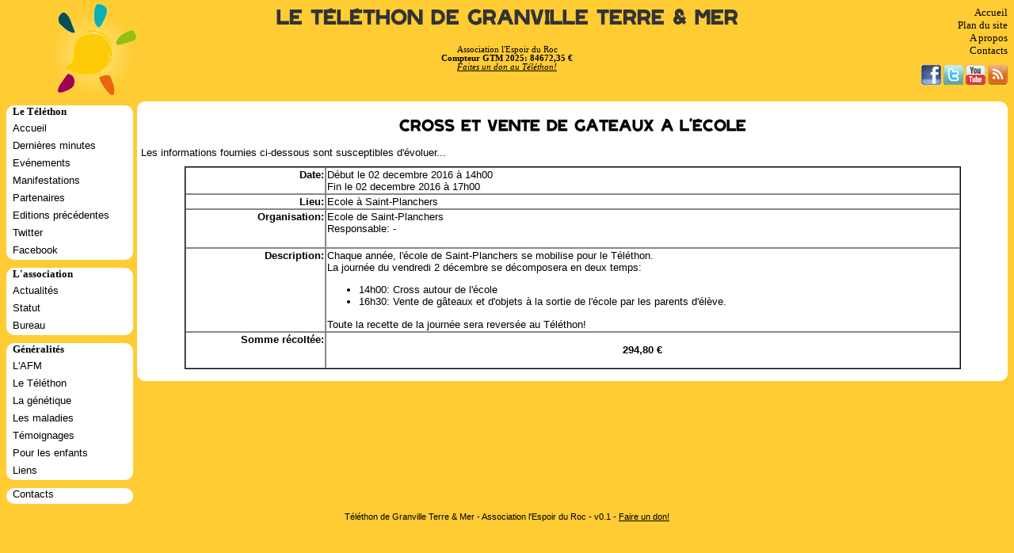

--- FILE ---
content_type: text/html
request_url: https://telethongranville.fr/manifestation-780-cross-gateaux-saint-planchers.html
body_size: 2256
content:
	<!DOCTYPE html PUBLIC "-//W3C//DTD XHTML 1.0 Strict//EN" "http://www.w3.org/TR/xhtml1/DTD/xhtml1-strict.dtd">
<html xmlns="http://www.w3.org/1999/xhtml">
<head>
<!--<meta http-equiv="Content-Type" content="text/html; charset=iso-8859-1" />-->
<meta http-equiv="Content-Type" content="text/html; charset=UTF-8" />
<meta name="generator" content="NC-Technologies MetaCreator" />
<meta http-equiv="pragma" content="no-cache" />
<meta name="revisit-after" content="1" />
<meta name="classification" content=" " />
<meta name="description" content="Le Téléthon à Granville et dans le pays granvillais(50): L'association l'Espoir du Roc, les manifestations, les renseignements, ..." />
<meta name="keywords" content="telethon, granville, granvillais, espoir, roc, forum, maladie, rare, orpheline, temoignage, conseil, association, myopathie, maladies, rares, orphelines, temoignages, conseils, associations, myopathies" />
<meta name="robots" content="ALL" />
<meta name="distribution" content="Global" />
<meta name="rating" content="General" />
<meta name="copyright" content="Matthieu Lecouvey" />
<meta name="author" content="Matthieu Lecouvey" />
<meta http-equiv="reply-to" content="matthieu@telethongranville.fr" />
<meta name="language" content="Fr" />
<meta name="doc-type" content="Web Page" />
<meta name="doc-rights" content="Public" />
<meta property="og:locale" content="fr_FR" />
	<meta property="og:title" content="T&eacute;l&eacute;thon de Granville Terre et Mer" />
	<meta property="og:description" content="Animations et actions men&eacute;es sur Granville Terre & Mer au profit du T&eacute;l&eacute;thon" />
	<meta property="og:url" content="https://www.telethongranville.fr/" />
	<meta property="og:site_name" content="T&eacute;l&eacute;thon de Granville Terre et Mer" />
	<meta property="article:publisher" content="https://www.facebook.com/TelethonCCPG" />
	<meta property="article:modified_time" content="2023-12-08T14:53:12+00:00" />
	<meta property="og:image" content="https://www.telethongranville.fr/images/visuel-lien.jpg" />
<title>Espoir du Roc - T&eacute;l&eacute;thon de Granville Terre et Mer</title>
<link rel="stylesheet" type="text/css" href="/styles/style.css" media="all" />
<link rel="stylesheet" type="text/css" href="/styles/tables.css" media="all" />
<link rel="stylesheet" type="text/css" href="/styles/lightbox.css" media="all" />
<link rel="icon" type="image/png" href="favicon.png" />
<link href="https://plus.google.com/u/0/b/107684447784083062750/" rel="publisher" />
<script type="text/javascript" src="verification.js"></script>
<script type="text/javascript" src="javascripts/prototype.js"></script>
<script type="text/javascript" src="javascripts/scriptaculous.js?load=effects,builder"></script>
<script type="text/javascript" src="javascripts/lightbox.js"></script>
</head>
	<body>
		<div class="header">
		<div class="headerright"><a class="lien" href="index.php">Accueil</a><a class="lien" href="plan.php">Plan du site</a><a class="lien" href="disclaimer.php">A propos</a><a class="lien" href="contacts.php">Contacts</a>			<div class="social_networks">
			<a href="https://www.facebook.com/TelethonCCPG" target="_blank"><img src="images/facebook_button_25.png" alt="facebook telethon granville" /></a>&nbsp;<a href="https://twitter.com/TelethonCCPG" target="_blank"><img src="images/twitter_button_25.png" alt="twitter telethon granville" /></a>&nbsp;<a href="https://www.youtube.com/user/telethongranville" target="_blank"><img src="images/youtube_button_25.png" alt="youtube telethon granville" /></a>&nbsp;<a href="https://www.telethongranville.fr/rss/actus.xml" target="_blank"><img src="images/rss_button_25.png" alt="rss telethon granville" /></a>
			</div>
		</div>
		<div class="headerleft">&nbsp;</div>
		<div class="headercenter"><a class="maintitle" href="/">Le T&eacute;l&eacute;thon de Granville Terre &amp; Mer</a><br /><h5 class="compteurs">Association l'Espoir du Roc<br /><b>Compteur GTM 2025: 84672,35 &euro;</b><br /><i><a href="https://mapage.telethon.fr/animation/espoirduroc-granvilleterreetmer2025" target="_new" title="Faire un don au Téléthon" class="don">Faites un don au T&eacute;l&eacute;thon!</a></i></h5></div>
		</div>
		<div class="menuleft"><div class="blocmenuleft"><h1 class="titremenu">Le T&eacute;l&eacute;thon</h1><a class="lien" href="index.php">Accueil</a><a class="lien" href="actualites.php">Derni&egrave;res minutes</a><a class="lien" href="evenements.php">Evénements</a><a class="lien" href="manifestations.php">Manifestations</a><a class="lien" href="sponsors.php">Partenaires</a><a class="lien" href="editions_precedentes.php">Editions pr&eacute;c&eacute;dentes</a><a class="lien" href="http://twitter.com/TelethonCCPG" target="_blank" >Twitter</a><a class="lien" href="http://www.facebook.com/TelethonCCPG" target="_blank" >Facebook</a></div><div class="blocmenuleft"><h1 class="titremenu">L'association</h1><a class="lien" href="actu_espoirduroc.php">Actualit&eacute;s</a><a class="lien" href="statut.php">Statut</a><a class="lien" href="bureau_membres.php">Bureau</a></div><div class="blocmenuleft"><h1 class="titremenu">G&eacute;n&eacute;ralit&eacute;s</h1><a class="lien" href="afm.php">L'AFM</a><a class="lien" href="telethon.php">Le T&eacute;l&eacute;thon</a><a class="lien" href="genetique.php">La g&eacute;n&eacute;tique</a><a class="lien" href="maladies.php">Les maladies</a><a class="lien" href="temoignages.php">T&eacute;moignages</a><a class="lien" href="explications_enfants.php">Pour les enfants</a><a class="lien" href="liens.php">Liens</a></div><div class="blocmenuleft"><a class="lien" href="contacts.php">Contacts</a></div><div class="blocmenuleft"></div></div>
	<div class="menuright"><div class="blocmenuleft"></div><div class="blocmenuleft"></div><div class="blocmenuleft"></div><div class="blocmenuleft"></div><div class="blocmenuleft"></div></div>
	<div class="contenu"><div class="titre1">Cross et vente de g&acirc;teaux &agrave; l'&eacute;cole</div>Les informations fournies ci-dessous sont susceptibles d'&eacute;voluer...<br /><table align=center class="tabmanif"><tr><td class="datarb">Date: </td><td class="datal">D&eacute;but le 02 decembre 2016 à 14h00<br />Fin le 02 decembre 2016 à 17h00</td></tr><tr><td class="datarb">Lieu: </td><td class="datal">Ecole à Saint-Planchers</td></tr><tr><td class="datarb">Organisation: </td><td class="datal">Ecole de Saint-Planchers<br />Responsable: -<br /><br /><a href="" target="_blank"></td></tr><tr><td class="datarb">Description: </td><td class="datal">Chaque ann&eacute;e, l'&eacute;cole de Saint-Planchers se mobilise pour le T&eacute;l&eacute;thon.
<br/>La journ&eacute;e du vendredi 2 d&eacute;cembre se d&eacute;composera en deux temps:<ul><li>14h00: Cross autour de l'&eacute;cole</li><li>16h30: Vente de g&acirc;teaux et d'objets &agrave; la sortie de l'&eacute;cole par les parents d'&eacute;l&egrave;ve.</li></ul>Toute la recette de la journ&eacute;e sera revers&eacute;e au T&eacute;l&eacute;thon!</td></tr><tr><td class="datarb"><a id="resultat" name="resultat" class="diese">&nbsp;</a>Somme r&eacute;colt&eacute;e:</td><td class="datal"><p align="center"><strong>294,80 &euro; </strong></p></td></tr></table></div><div class="footer">T&eacute;l&eacute;thon de Granville Terre &amp; Mer - Association l'Espoir du Roc - v0.1 - <a href="https://mapage.telethon.fr/animation/espoirduroc-granvilleterreetmer2025" target="_new" title="Faire un don au Téléthon" class="don">Faire un don!</a><br />	
	</div><img class="logo" src="/images/logoTelethon.png" alt="logo telethon" /></body>
</html>

--- FILE ---
content_type: text/css
request_url: https://telethongranville.fr/styles/style.css
body_size: 2123
content:
@font-face{
 font-family: 'AFMTelethon';
 src: local(AFMTelethon-Bold), url('/fonts/AFMTelethon-Bold.ttf') format('truetype');}/*fac90b, 02575e, 0cb7bf, 8cd50a, fc6303, a20353*/
 html, body {font-family: Verdana,Geneva,Arial,Helvetica,sans-serif;background-color : #FFCC33;scrollbar-base-color: #FFCC33;height: 100%;}A {color: #a20353;/*text-decoration: none;*/text-decoration: underline;}A:hover {/*color: #8a487d;*/text-decoration: underline;}A:active {/*color: #8a487d;*/text-decoration: underline;}A:visited {/*color: #8a487d;text-decoration: underline;*/}A img {border-width : 0;}a.diese  {text-decoration: none;color: #000000;}a.don{color: #000000;text-decoration: underline;}a.maintitle{font-family: AFMTelethon;color: #333333;text-decoration: none;}.clear {clear: both;}.cell{font-size : 10pt;text-align : center;}.cellleft{font-size : 10pt;text-align : left;}.textarea {width : 80%;}.all{background-color: #FFCC33;margin-left: 5px;margin-right: 5px;overflow: auto;}.logo{position:absolute;top:0px;left:60px;}.header {font-size : 16pt;color: #FFFFFF;font-family: comic sans ms;text-align : center;margin: 0px;padding: 0px;height: 120px;}.headerright{font-size : 10pt;width: 150px;text-align: right;float : right;height: 120px;}.social_networks{padding-top: 10px;}.headerleft{width: 150px;text-align: left;float:left;height: 120px;}.headercenter{text-align: center;height: 120px;}.headercenter h1.titresite{font-size: 20pt;padding: 0px;margin: 0px;}.headercenter h5.compteurs{font-weight : normal;font-size :8pt;color: #000000;text-align : center;}.header img.titreheader{margin: 0px;padding: 0px;text-align:center;}.header img.rightheader{float:right;margin: 0px;padding: 0px;}.headerright A.lien{font-size : 10pt;text-decoration: none;display: block;margin-top: 0px;margin-bottom: 0px;color:#000000;}.header img.leftheader{float:left;margin: 0px;padding: 0px;}.inner {margin-top: 100px;text-align : center;background-color: #FFFF00;}.footer {clear: both;background-color: #FFCC33;text-align : center;font-size : 8pt;}.menuleft {float: left;/*left: 5px;*/background-color: #FFCC33;text-align : center;margin-left: 0px;margin-top: 0px;width: 160px;}.blocmenuleft {text-align : left;background-color: #FFFFFF;margin-left: 0px;margin-right: 0px;margin-top: 0px;margin-bottom: 10px;/*border-bottom: 1px solid #000000;border-top: 1px solid #000000;*/border-radius : 10px;padding-left : 8px;}.menuright {float: right;text-align : center;margin-right: 0px;margin-top: 0px;width: 0px;}.blocmenuright {text-align : right;background-color: #FFFFFF;margin-left: 0px;margin-right: 0px;margin-top: 0px;margin-bottom: 10px;border-bottom: 1px solid #000000;border-top: 1px solid #000000;}.blocmenuleft A.lien, .blocmenuright A.lien {font-size : 10pt; /*taille*/height: 20px;text-decoration: none;display: block;margin-top: 2px;margin-bottom: 2px;color:#000000;}.blocmenuleft A.lien:hover, .blocmenuright A.lien:hover  {color: #000000;background-color: #FFCC33;}.blocmenuleft h1.titremenu, .blocmenuright h1.titremenu {font-family: comic sans ms;color: #000000;font-size: 10pt;margin: 5px 0px 5px 0px;}.blocmenuleft img.imagelien, .blocmenuright img.imagelien {text-align : center;border : 0px;}.image {text-align : center;border : 0px;}.image_lien {text-align : center;border : 0px;float: left;padding-right: 5px;}.imageleft {text-align : left;padding: 5px 5px 5px 5px;}.bloccenter{text-align : center;}.bloccenterpadding{text-align : center;padding-top: 10px;padding-bottom: 10px;}.contenu {font-size : 10pt;background-color: #FFFFFF;text-align : justify;padding-left: 5px;padding-right: 5px;padding-top: 5px;padding-bottom: 5px;margin-left: 165px;margin-right: 0px;margin-top: 0px; border-radius : 10px;}.deggauche{background-image: url("degleft.jpg");width : 30px;}.comment {font-style: italic;font-size : 10pt;text-align : center;}.comment2 {font-weight: bold;font-size : 10pt;text-align : center;}.titre1 {font-family: AFMTelethon;/*font-weight: bold*/;font-size : 12pt;color: #000000;text-align : center;margin-top: 15px;margin-bottom: 15px;}.titre2 {font-family: comic sans ms;text-decoration: underline;/*font-weight: bold;*/font-size : 12pt;color: #000000;text-align : left;margin-top: 15px;margin-bottom: 5px;}.titre3 {font-family: sans-serif;/*font-weight: bold;*/font-size : 12pt;text-align : left;color: #0000ff;/*margin-top: 10px;*/margin-bottom: 5px;margin-left: 10px;}.titreu {font-size : 10pt;text-decoration: underline;}.centre {margin-left: 160px;margin-right: 160px;font-size : 10pt;text-align: justify;}.h5 {padding: 0px 0px 0px 0px;margin: 0px 0px 0px 0px;}.bloc150{margin-top: 10px;margin-right: 5px;display : block;border: 1px solid #000000;text-align : center;font-size : 10pt;vertical-align: middle;height: 100px;width : 150px;}.bloconglet {text-align : left;/*background-color: #FFFFFF;*/padding-bottom : 10px;border: 0px solid #000000;}.onglet {font-family: comic sans ms;text-align : center;background-color: #FDA328;margin-left : 0px;margin-right : 10px;padding-left : 10px;padding-right : 10px;border: 0px solid #000000;}.onglet A.lien {text-decoration: none;color:#000000;}.ongletactuel {font-family: comic sans ms;text-align : center;background-color: #FBD58C;margin-left : 0px;margin-right : 10px;padding-left : 10px;padding-right : 10px;border: 0px solid #000000;}.bloccontenu{text-align : left;margin-top : 5px;border: 1px solid #888888;}.bloccontenu h1.titrenews{font-family: comic sans ms;text-decoration: underline;font-weight: bold;font-size : 12pt;color: #444444;}.titretaball {font-family: comic sans ms;text-align : center;margin: 0px;padding: 0px;height: 100px;}.titretab {text-align : center;margin: 0px;padding: 0px;height : 100px;}.titretabright{font-size : 10pt;width: 200px;text-align: right;float : right;border: 1px solid #FDA328;/*height : 80px;*/}.titretableft{width: 200px;text-align: center;float:left;height : 100px;}.titre1bis {font-family: comic sans ms;font-weight: bold;font-size : 16pt;color: #000000;text-align : center;margin-top: 10px;margin-bottom: 5px;}.soustitre1 {font-family: comic sans ms;font-weight: normal;font-size : 12pt;color: #000000;text-align : center;margin-top: 0px;margin-bottom: 15px;}.widgetleft{float: left;padding: 4px;}.widgetright{float: right;padding: 4px;}.annonceright{float: right;width: 305px;/*min-width: 210px;max-width: 400px;*/padding: 4px;margin-left: 10px;}.annonceleft{float: left;width: 305px;/*min-width: 210px;max-width: 400px;*/padding: 4px;margin-right: 10px;}.blocannonce{width: 300px;/*min-width: 210px;max-width: 400px;*/text-align: left;margin-bottom: 10px;border: 1px dotted #000000; border-radius : 0px 10px 0px 0px;/*border-top-right-radius: 4px; border-top-left-radius: 4px; -moz-border-radius-topright: 4px;-moz-border-radius-topleft: 4px;-webkit-border-top-right-radius: 4px;-webkit-border-top-left-radius: 4px;*/}.bloccalendar{width: 300px;text-align: right;margin-bottom: 10px;margin-top: 20px;}.blocannonce h3.titreannonce{display: inline;text-align: left;font-weight: bold;font-family: comic sans ms;font-size: 10pt;margin: 0px;}.blocannonce img.logoannonce{position: relative;margin-left : -5px;margin-top : -15px;}.compteurinpage{width: 150px;/*min-width: 210px;max-width: 400px;*/margin-left: auto; margin-right: auto; text-align: center;margin-bottom: 10px;border: 1px dotted #000000;}.compteurinbloc{height: 90px;width: 300px;background: url(/images/fond-compteurgtm.jpg) no-repeat;}.chiffrescompteur{text-align: right;padding-top: 10px;padding-right: 120px;font-size: 18pt;font-weight: bold;}.anneecompteur{text-align: left;padding-top: 30px;padding-left: 168px;font-size: 11pt;font-weight: bold;}.divoverflow{overflow: auto;  }div#typesponsor{width: 100%;}ul#lined{text-align: center;margin: auto;list-style-type: none;}ul#lined li{display: inline-block;width: 162px;height: 133px;padding: 5px;float: left;}.blocsponsor{display: table-cell;vertical-align: middle;text-align: center;font-size: 10pt;border: 1px dotted #000000;width: 150px;height: 121px;background-color: #FFFFFF;}.ulinbloc{margin-top: 2px;margin-bottom: 2px;padding-left: 20px;}div#miniform18  { height:123px; width:195px; background: url(http://bannieres.telethon.fr/mini-formulaires/bk-mini-form_18_201_123.gif) no-repeat; padding:0px 0 0 7px; font-family:arial, verdana, sans-serif;}div#miniform18 table { margin:55px 0 0 10px; padding:0;}div#miniform18 form { margin:0px 0 0 0; padding:0;}div#miniform18 label { margin:0; padding:0; color:#fff; font-size:14px;} div#miniform18 input{ margin:0; padding:0 1px; font-size:13px;   border:0;height:18px;  }div#miniform18 input#autreMontant { width:118px; border:solid 1px #d4d0c8; color:#000; }div#miniform18 input#valider {height:auto;}div#miniform18 span.euro{font-size:24px; vertical-align:top; color:#fff;}div#miniform18 a img{border:0;margin:3px 0 0 20px;}

--- FILE ---
content_type: application/javascript
request_url: https://telethongranville.fr/verification.js
body_size: 2507
content:
function init() 
{
}

function verif(idInput, valeurVide, descriptionChamp)
{
	var input = document.getElementById(idInput);
	if (input.value == valeurVide) {return false;}
	else {return true;}
	return false;
}

function check(idInput, descriptionChamp)
{
	var input = document.getElementById(idInput);
	if (input.checked) {
			//alert('Le champ "' + descriptionChamp + '" est bien rempli.');
			return true;
	}
	else
	{
		return false;
		//alert('Vous devez renseigner le champ "' + descriptionChamp + '".');
	}
	return false;
}

function same(idInput, idInput2)
{
	var input = document.getElementById(idInput);
	var input2 = document.getElementById(idInput2);
	if (input.value != input2.value) {return false;}
	else {return true;}
	return false;
}


function verif_sponsor()
{
	var error='';
	var nberror=0;
	var champerror='';
	if(!verif('fnom', '', 'fnom')) 
	{
		error+='Le nom du sponsor doit �tre renseign�!';
		alert(error);
		return false;
	}
	else 
	{
		return true;
	}
}

function verif_actu()
{
	var error='';
	var nberror=0;
	var champerror='';
	if(!verif('ftitre', '', 'ftitre')) {nberror++;champerror+='- Titre\n';}
	if(!verif('fcontent', '', 'fcontent')) {nberror++;champerror+='- Contenu de l\'actualit�\n';}
	if(nberror>0)
	{
		if(nberror==1){error+='Le champ\n' + champerror + 'doit �tre renseign�!';}
		else {error+='Les champs\n' + champerror + 'doivent �tre renseign�s!';}
		alert(error);
		return false;
	}
	return true;
}

function checkdate()
{
	var inputjourd=document.getElementById('fjourd');
	var inputmoisd=document.getElementById('fmoisd');
	var inputheured=document.getElementById('fheured');
	var inputminuted=document.getElementById('fminuted');
	var inputjourf=document.getElementById('fjourf');
	var inputmoisf=document.getElementById('fmoisf');
	var inputheuref=document.getElementById('fheuref');
	var inputminutef=document.getElementById('fminutef');
	if(inputjourd.value==31)
	{
		if((inputmoisd.value==2)||(inputmoisd.value==4)||(inputmoisd.value==6)||(inputmoisd.value==9)||(inputmoisd.value==11))
		{return false;}
	}
	if((inputjourd.value==30)||(inputjourd.value==29))
	{
		if(inputmoisd.value==2) {return false;}
	}
	if(inputjourf.value==31)
	{
		if((inputmoisf.value==2)||(inputmoisf.value==4)||(inputmoisf.value==6)||(inputmoisf.value==9)||(inputmoisf.value==11))
		{return false;}
	}
	if((inputjourf.value==30)||(inputjourf.value==29))
	{
		if(inputmoisf.value==2) {return false;}
	}
	var datedebut=0;
	if(!check('fncd', '')) 
	{
	datedebut+=inputmoisd.value*1000000;
	datedebut+=inputjourd.value*10000;
	datedebut+=inputheured.value*100;
	datedebut+=inputminuted.value*1;
	}
	var datefin=0;
	if(!check('fncf', '')) 
	{
	datefin+=inputmoisf.value*1000000;
	datefin+=inputjourf.value*10000;
	datefin+=inputheuref.value*100;
	datefin+=inputminutef.value*1;
	}
	else
	{
		datefin=300000000000;
	}
	if(datedebut<=datefin) {return true;}
	return false;
}

function verif_manif()
{
	var error='';
	var nberror=0;
	var champerror='';
	//association
	if(!verif('forganisation', -1, 'nom_asso')) 
	{
		if(!check('ins_new_orga', '')) {nberror++;champerror+='- nom de l\'association\n';}
		else
		{
			if(check('indiv', ''))
			{
				if(!verif('indiv_nom', '','nom de l\'organisateur')) {nberror++;champerror+='- nom du nouvel organisateur\n';}
			}
			if(check('asso', ''))
			{
				if(!verif('asso_asso', '','nom asso')) {nberror++;champerror+='- nom de la nouvelle association\n';}
				if(!verif('asso_resp', '','nom asso resp')) {nberror++;champerror+='- nom du responsable de la nouvelle association\n';}
			}
		}
	}
	//lieu
	if(!verif('flieu', -1, 'nom_lieu')) 
	{
		if(!check('ins_new_lieu', '')) {nberror++;champerror+='- nom du lieu\n';}
		else
		{
			if(!verif('fville', -1,'nom de la ville')) {nberror++;champerror+='- nom de la ville du nouveau lieu\n';}
			if(!verif('fsalle', '','nom de la salle')) {nberror++;champerror+='- nom de la salle du nouveau lieu\n';}
		}
	}
	//date
	if(!check('fncd', ''))
	{
		if(!verif('fjourd', -1,'jour debut')) {nberror++;champerror+='- jour de d�but\n';}
		if(!verif('fmoisd', -1,'mois debut')) {nberror++;champerror+='- mois de d�but\n';}
		if(!verif('fheured', -1,'heure debut')) {nberror++;champerror+='- heure de d�but\n';}
		if(!verif('fminuted', -1,'minute debut')) {nberror++;champerror+='- minute de d�but\n';}
	}
	if(!check('fncf', ''))
	{
		if(!verif('fjourf', -1,'jour fin')) {nberror++;champerror+='- jour de fin\n';}
		if(!verif('fmoisf', -1,'mois fin')) {nberror++;champerror+='- mois de fin\n';}
		if(!verif('fheuref', -1,'heure fin')) {nberror++;champerror+='- heure de fin\n';}
		if(!verif('fminutef', -1,'minute fin')) {nberror++;champerror+='- minute de fin\n';}
	}
	if(!checkdate()) {nberror++;champerror+='- probl�me dans les dates\n';}
	//description
	if(!verif('ftitre', '', 'ftitre')) {nberror++;champerror+='- Titre de la manifestation\n';}
	if(!verif('fdescription', '', 'fdescription')) {nberror++;champerror+='- Description de la manifestation\n';}
	if(nberror>0)
	{
		if(nberror==1){error+='Le champ\n' + champerror + 'doit �tre renseign�!';}
		else {error+='Les champs\n' + champerror + 'doivent �tre renseign�s!';}
		alert(error);
		return false;
	}
	return true;
}



function verifMail(idInput)
{
	var input = document.getElementById(idInput);
	var a=input.value;
	var testm = false ;
	 for (var j=1 ; j<(a.length) ; j++) 
	{
		if (a.charAt(j)=='@') 
		{
			if (j<(a.length-4))
			{
				for (var k=j ; k<(a.length-2) ; k++) 
				{
					if (a.charAt(k)=='.') testm = true;
				}
		   }
		}
	}
	return testm ;
}


function verification()
{
	var error='';
	var nberror=0;
	var champerror='';
	if(!verif('user', '', 'user')) {nberror++;champerror+='- nom de l\'utilisateur\n';}
	if(!verif('commentaire', '', 'commentaire')) {nberror++;champerror+='- commentaire\n';}
	
	if(nberror>0)
	{
		if(nberror==1){error+='Le champ\n' + champerror + 'doit �tre renseign�!';}
		else {error+='Les champs\n' + champerror + 'doivent �tre renseign�s!';}
		alert(error);
		return false;
	}
	return true;
}

function verification_conseil()
{
	var error='';
	var nberror=0;
	var champerror='';
	if(!verif('user', '', 'user')) {nberror++;champerror+='- nom de l\'utilisateur\n';}
	if(!verif('titre', '', 'titre')) {nberror++;champerror+='- titre\n';}
	if(!verif('contenu', '', 'contenu')) {nberror++;champerror+='- contenu du conseil\n';}
	
	if(nberror>0)
	{
		if(nberror==1){error+='Le champ\n' + champerror + 'doit �tre renseign�!';}
		else {error+='Les champs\n' + champerror + 'doivent �tre renseign�s!';}
		alert(error);
		return false;
	}
	return true;
}

function verification_modifprofil()
{
	if(verif('mail', '', 'mail')) 
	{
		if(!verifMail('mail')) 
		{
			alert('L\'adresse e-mail n\'est pas valide!');
			return false;
		}
	}
	return true;
}
function verification_inscription()
{
	//---------------------verif champs remplis-------------------//
	var error='';
	var nberror=0;
	var champerror='';
	if(!verif('login', '', 'login')) {nberror++;champerror+='- login\n';}
	if(!verif('passe', '', 'passe')) {nberror++;champerror+='- mot de passe 1\n';}
	if(!verif('passe2', '', 'passe2')) {nberror++;champerror+='- mot de passe 2\n';}
	if(nberror>0)
	{
		if(nberror==1){error+='Le champ\n' + champerror + 'doit �tre renseign�!';}
		else {error+='Les champs\n' + champerror + 'doivent �tre renseign�s!';}
		alert(error);
		return false;
	}
	//-----------------verif meme passes---------------------/
	if(!same('passe','passe2')) {alert('Les mots de passe sont diff�rents!'); return false;}
	
	//----------------------verif mail---------------------------//
	if(verif('mail', '', 'mail')) 
	{
		if(!verifMail('mail')) 
		{
			alert('L\'adresse e-mail n\'est pas valide!');
			return false;
		}
	}
	return true;
}

function verification_mail()
{
	//---------------------verif champs remplis-------------------//
	var error='';
	var nberror=0;
	var champerror='';
	if(!verif('nom', '', 'nom')) {nberror++;champerror+='- nom\n';}
	if(!verif('message', '', 'message')) {nberror++;champerror+='- message\n';}
	if(!verif('mail', '', 'mail')) {nberror++;champerror+='- mail\n';}
	if(nberror>0)
	{
		if(nberror==1){error+='Le champ\n' + champerror + 'doit �tre renseign�!';}
		else {error+='Les champs\n' + champerror + 'doivent �tre renseign�s!';}
		alert(error);
		return false;
	}
		if(verif('mail', '', 'mail')) 
	{
		if(!verifMail('mail')) 
		{
			alert('L\'adresse e-mail n\'est pas valide!');
			return false;
		}
	}
	return true;
}



/****************************************************************************/

function disableInput(idInput, valeur)
{
	var input = document.getElementById(idInput);	
	input.disabled = valeur;
	//alert(idInput+"-"+valeur);
	if (valeur) {
		input.style.background = "#CCC";
		BSajoute(idInput);
	} else {
		input.style.background = "#FFF";
		BSsuppr(idInput);
	}
}

function disableInputplus(idInput, valeur)
{
	var tabinput = idInput.split("|");
	var vartab = new Array();
	for (i=0; i<tabinput.length; i++)
	{
		vartab[i]=document.getElementById(tabinput[i]);
		vartab[i].disabled=valeur;
		//alert(tabinput[i]+"-"+valeur);
	}
	//var input = document.getElementById(idInput);	
	//input.disabled = valeur;
	//alert(idInput+"-"+valeur);
	if (valeur) {
		for (i=0; i<tabinput.length; i++)
		{
		//alert("desactive");
			vartab[i].style.background = "#CCC";
			BSajoute(tabinput[i]);
		}
		/*input.style.background = "#CCC";
		BSajoute(idInput);*/
	} else {
		for (i=0; i<tabinput.length; i++)
		{
		//alert("active");
			vartab[i].style.background = "#FFF";
			BSsuppr(tabinput[i]);
		}
		/*input.style.background = "#FFF";
		BSsuppr(idInput);*/
	}
}

function BSajoute(idInput)
{
	for (var i = 0; i < tableauBS.length; i++) {
		if (tableauBS[i] == idInput) {
			//alert(idInput + " trouv� � la position " + i + "\n" +tableauBS);
			return;
		}
	}

	//alert(idInput + " mis � la position " + tableauBS.length + "\n" +tableauBS);
	tableauBS.push(idInput);
}

function BSsuppr(idInput)
{
	for (var i = 0; i < tableauBS.length; i++) {
		if (tableauBS[i] == idInput) {
			//alert(idInput + " supprim� � la position " + i + "\n" +tableauBS);
			tableauBS.splice(i, 1);
			return;
		}
	}
}

function enableInput(idInput, valeur)
{
	var input = document.getElementById(idInput);	
	input.disabled = !valeur;

	if (!valeur) {
		input.style.background = "#CCC";
		BSajoute(idInput);
	} else {
		input.style.background = "#FFF";
		BSsuppr(idInput);
	}
}

function enableInputbis(idInput, idInput2, valeur)
{
	var input = document.getElementById(idInput);	
	input.disabled = !valeur;
	var input2 = document.getElementById(idInput2);	
	input2.disabled = valeur;
	if (!valeur) {
		input.style.background = "#CCC";
		BSajoute(idInput);
		input2.style.background = "#FFF";
		BSsuppr(idInput2);
	} else {
		input.style.background = "#FFF";
		BSsuppr(idInput);
		input2.style.background = "#CCC";
		BSajoute(idInput2);
	}
}

function enableInputter(idInput, idInput2, valeur)
{
	var tabinput = idInput.split("|");
	var vartab = new Array();
	for (i=0; i<tabinput.length; i++)
	{
		vartab[i]=document.getElementById(tabinput[i]);
		vartab[i].disabled=!valeur;
	}
	var tabinput2 = idInput2.split("|");
	var vartab2 = new Array();
	for (i=0; i<tabinput2.length; i++)
	{
		vartab2[i]=document.getElementById(tabinput2[i]);
		vartab2[i].disabled=valeur;
	}
	if(!valeur)
	{
		for (i=0; i<tabinput.length; i++)
		{
			vartab[i].style.background = "#CCC";
			BSajoute(tabinput[i]);
		}
		for (i=0; i<tabinput2.length; i++)
		{
			vartab2[i].style.background = "#FFF";
			BSsuppr(tabinput2[i]);
		}
	} else {
		for (i=0; i<tabinput.length; i++)
		{
			vartab[i].style.background = "#FFF";
			BSsuppr(tabinput[i]);
		}
		for (i=0; i<tabinput2.length; i++)
		{
			vartab2[i].style.background = "#CCC";
			BSajoute(tabinput2[i]);
		}
	}
}


function activeBeforeSubmit()
{
	while (tableauBS.length > 0) {
		var idInput = tableauBS.pop();
		
		var input = document.getElementById(idInput);	
		input.disabled = false;
		
		//alert(idInput + " activ�");
	}
}

function affCache(idDiv)
{
	var div = document.getElementById(idDiv);

	if (div.style.display == "") {
		div.style.display = "none";
	} else {
		div.style.display = "";
	}
}

function switchdiv(idDivon,idDivoff)
{
	var divon = document.getElementById(idDivon);
	var divoff = document.getElementById(idDivoff);
	divoff.style.display = "none";
	divon.style.display = "block";
}

function affCacheHidden(idDiv)
{
	var div = document.getElementById(idDiv);

	if (div.style.visibility == "") {
		div.style.visibility = "hidden";
	} else {
		div.style.visibility = "";
	}
}

function affCacheV(idDiv)
{
	var div = document.getElementById(idDiv);

	if (div.style.width == "") {
		div.style.width = "0";
	} else {
		div.style.width = "";
	}
}

 function PopupImage(img) {
  w=open("",'image','weigth=toolbar=no,scrollbars=no,resizable=yes, width=510, height=210');    
    w.document.write("<HTML><BODY onload=\"checksize();\" onblur=\"window.close();\"><IMG src='"+img+"'>");
  w.document.write("</BODY></HTML>");
    w.document.close();
}
function checksize() { 
if (document.images[0].complete) { window.resizeTo(document.images[0].width+10,document.images[0].height+30); window.focus();} else { setTimeout('checksize()',250) } 
}
